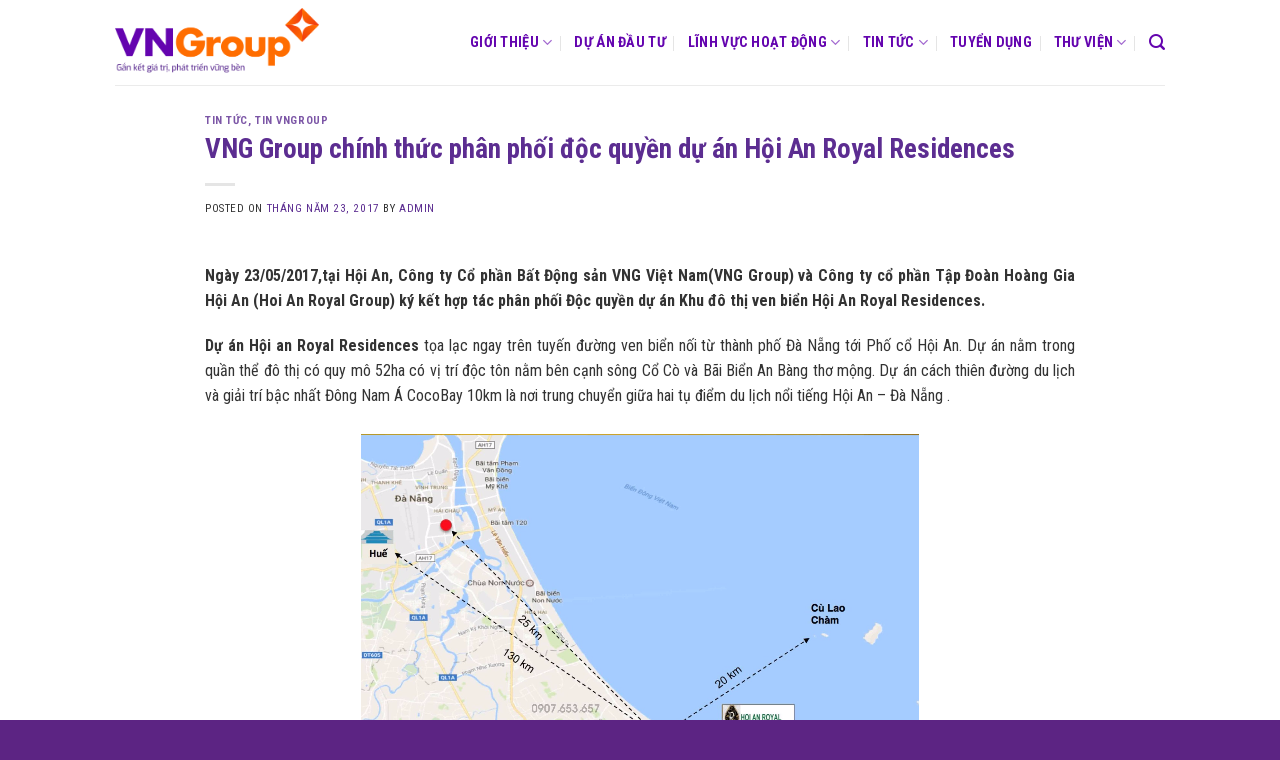

--- FILE ---
content_type: text/html; charset=UTF-8
request_url: https://vngroup.net.vn/vng-group-chinh-thuc-phan-phoi-doc-quyen-du-an-hoi-an-royal-residences/
body_size: 14090
content:
<!DOCTYPE html>
<!--[if IE 9 ]> <html lang="vi"
 xmlns:og="http://opengraphprotocol.org/schema/"
 xmlns:fb="http://www.facebook.com/2008/fbml" class="ie9 loading-site no-js"> <![endif]-->
<!--[if IE 8 ]> <html lang="vi"
 xmlns:og="http://opengraphprotocol.org/schema/"
 xmlns:fb="http://www.facebook.com/2008/fbml" class="ie8 loading-site no-js"> <![endif]-->
<!--[if (gte IE 9)|!(IE)]><!--><html lang="vi"
 xmlns:og="http://opengraphprotocol.org/schema/"
 xmlns:fb="http://www.facebook.com/2008/fbml" class="loading-site no-js"> <!--<![endif]-->
<head>
	<meta charset="UTF-8" />
	<meta name="viewport" content="width=device-width, initial-scale=1.0, maximum-scale=1.0, user-scalable=no" />
<!-- Google tag (gtag.js) -->
<script async src="https://www.googletagmanager.com/gtag/js?id=UA-256783676-1"></script>
<script>
  window.dataLayer = window.dataLayer || [];
  function gtag(){dataLayer.push(arguments);}
  gtag('js', new Date());

  gtag('config', 'UA-256783676-1');
</script>

	<link rel="profile" href="https://gmpg.org/xfn/11" />
	<link rel="pingback" href="https://vngroup.net.vn/xmlrpc.php" />

	<script>(function(html){html.className = html.className.replace(/\bno-js\b/,'js')})(document.documentElement);</script>
<title>VNG Group chính thức phân phối độc quyền dự án Hội An Royal Residences &#8211; VNGROUP</title>
<meta name='robots' content='max-image-preview:large' />
<link rel='dns-prefetch' href='//s.w.org' />
<link rel="alternate" type="application/rss+xml" title="Dòng thông tin VNGROUP &raquo;" href="https://vngroup.net.vn/feed/" />
<link rel="alternate" type="application/rss+xml" title="Dòng phản hồi VNGROUP &raquo;" href="https://vngroup.net.vn/comments/feed/" />
<link rel="alternate" type="application/rss+xml" title="VNGROUP &raquo; VNG Group chính thức phân phối độc quyền dự án Hội An Royal Residences Dòng phản hồi" href="https://vngroup.net.vn/vng-group-chinh-thuc-phan-phoi-doc-quyen-du-an-hoi-an-royal-residences/feed/" />
 <meta property="og:title" content="VNG Group chính thức phân phối độc quyền dự án Hội An Royal Residences"/>
 <meta property="og:description" content="Gắn kết giá trị - Phát triển vững bền"/>
 <meta property="og:type" content="article"/>
 <meta property="og:url" content="https://vngroup.net.vn/vng-group-chinh-thuc-phan-phoi-doc-quyen-du-an-hoi-an-royal-residences/"/>
 <meta property="og:site_name" content="VNGROUP"/>
 <meta property="og:image" content="https://vngroup.net.vn/wp-content/uploads/2017/05/16-1.jpg"/>
<script type="text/javascript">
window._wpemojiSettings = {"baseUrl":"https:\/\/s.w.org\/images\/core\/emoji\/14.0.0\/72x72\/","ext":".png","svgUrl":"https:\/\/s.w.org\/images\/core\/emoji\/14.0.0\/svg\/","svgExt":".svg","source":{"concatemoji":"https:\/\/vngroup.net.vn\/wp-includes\/js\/wp-emoji-release.min.js?ver=6.0.11"}};
/*! This file is auto-generated */
!function(e,a,t){var n,r,o,i=a.createElement("canvas"),p=i.getContext&&i.getContext("2d");function s(e,t){var a=String.fromCharCode,e=(p.clearRect(0,0,i.width,i.height),p.fillText(a.apply(this,e),0,0),i.toDataURL());return p.clearRect(0,0,i.width,i.height),p.fillText(a.apply(this,t),0,0),e===i.toDataURL()}function c(e){var t=a.createElement("script");t.src=e,t.defer=t.type="text/javascript",a.getElementsByTagName("head")[0].appendChild(t)}for(o=Array("flag","emoji"),t.supports={everything:!0,everythingExceptFlag:!0},r=0;r<o.length;r++)t.supports[o[r]]=function(e){if(!p||!p.fillText)return!1;switch(p.textBaseline="top",p.font="600 32px Arial",e){case"flag":return s([127987,65039,8205,9895,65039],[127987,65039,8203,9895,65039])?!1:!s([55356,56826,55356,56819],[55356,56826,8203,55356,56819])&&!s([55356,57332,56128,56423,56128,56418,56128,56421,56128,56430,56128,56423,56128,56447],[55356,57332,8203,56128,56423,8203,56128,56418,8203,56128,56421,8203,56128,56430,8203,56128,56423,8203,56128,56447]);case"emoji":return!s([129777,127995,8205,129778,127999],[129777,127995,8203,129778,127999])}return!1}(o[r]),t.supports.everything=t.supports.everything&&t.supports[o[r]],"flag"!==o[r]&&(t.supports.everythingExceptFlag=t.supports.everythingExceptFlag&&t.supports[o[r]]);t.supports.everythingExceptFlag=t.supports.everythingExceptFlag&&!t.supports.flag,t.DOMReady=!1,t.readyCallback=function(){t.DOMReady=!0},t.supports.everything||(n=function(){t.readyCallback()},a.addEventListener?(a.addEventListener("DOMContentLoaded",n,!1),e.addEventListener("load",n,!1)):(e.attachEvent("onload",n),a.attachEvent("onreadystatechange",function(){"complete"===a.readyState&&t.readyCallback()})),(e=t.source||{}).concatemoji?c(e.concatemoji):e.wpemoji&&e.twemoji&&(c(e.twemoji),c(e.wpemoji)))}(window,document,window._wpemojiSettings);
</script>
<style type="text/css">
img.wp-smiley,
img.emoji {
	display: inline !important;
	border: none !important;
	box-shadow: none !important;
	height: 1em !important;
	width: 1em !important;
	margin: 0 0.07em !important;
	vertical-align: -0.1em !important;
	background: none !important;
	padding: 0 !important;
}
</style>
	<link rel='stylesheet' id='wp-block-library-css'  href='https://vngroup.net.vn/wp-includes/css/dist/block-library/style.min.css?ver=6.0.11' type='text/css' media='all' />
<style id='global-styles-inline-css' type='text/css'>
body{--wp--preset--color--black: #000000;--wp--preset--color--cyan-bluish-gray: #abb8c3;--wp--preset--color--white: #ffffff;--wp--preset--color--pale-pink: #f78da7;--wp--preset--color--vivid-red: #cf2e2e;--wp--preset--color--luminous-vivid-orange: #ff6900;--wp--preset--color--luminous-vivid-amber: #fcb900;--wp--preset--color--light-green-cyan: #7bdcb5;--wp--preset--color--vivid-green-cyan: #00d084;--wp--preset--color--pale-cyan-blue: #8ed1fc;--wp--preset--color--vivid-cyan-blue: #0693e3;--wp--preset--color--vivid-purple: #9b51e0;--wp--preset--gradient--vivid-cyan-blue-to-vivid-purple: linear-gradient(135deg,rgba(6,147,227,1) 0%,rgb(155,81,224) 100%);--wp--preset--gradient--light-green-cyan-to-vivid-green-cyan: linear-gradient(135deg,rgb(122,220,180) 0%,rgb(0,208,130) 100%);--wp--preset--gradient--luminous-vivid-amber-to-luminous-vivid-orange: linear-gradient(135deg,rgba(252,185,0,1) 0%,rgba(255,105,0,1) 100%);--wp--preset--gradient--luminous-vivid-orange-to-vivid-red: linear-gradient(135deg,rgba(255,105,0,1) 0%,rgb(207,46,46) 100%);--wp--preset--gradient--very-light-gray-to-cyan-bluish-gray: linear-gradient(135deg,rgb(238,238,238) 0%,rgb(169,184,195) 100%);--wp--preset--gradient--cool-to-warm-spectrum: linear-gradient(135deg,rgb(74,234,220) 0%,rgb(151,120,209) 20%,rgb(207,42,186) 40%,rgb(238,44,130) 60%,rgb(251,105,98) 80%,rgb(254,248,76) 100%);--wp--preset--gradient--blush-light-purple: linear-gradient(135deg,rgb(255,206,236) 0%,rgb(152,150,240) 100%);--wp--preset--gradient--blush-bordeaux: linear-gradient(135deg,rgb(254,205,165) 0%,rgb(254,45,45) 50%,rgb(107,0,62) 100%);--wp--preset--gradient--luminous-dusk: linear-gradient(135deg,rgb(255,203,112) 0%,rgb(199,81,192) 50%,rgb(65,88,208) 100%);--wp--preset--gradient--pale-ocean: linear-gradient(135deg,rgb(255,245,203) 0%,rgb(182,227,212) 50%,rgb(51,167,181) 100%);--wp--preset--gradient--electric-grass: linear-gradient(135deg,rgb(202,248,128) 0%,rgb(113,206,126) 100%);--wp--preset--gradient--midnight: linear-gradient(135deg,rgb(2,3,129) 0%,rgb(40,116,252) 100%);--wp--preset--duotone--dark-grayscale: url('#wp-duotone-dark-grayscale');--wp--preset--duotone--grayscale: url('#wp-duotone-grayscale');--wp--preset--duotone--purple-yellow: url('#wp-duotone-purple-yellow');--wp--preset--duotone--blue-red: url('#wp-duotone-blue-red');--wp--preset--duotone--midnight: url('#wp-duotone-midnight');--wp--preset--duotone--magenta-yellow: url('#wp-duotone-magenta-yellow');--wp--preset--duotone--purple-green: url('#wp-duotone-purple-green');--wp--preset--duotone--blue-orange: url('#wp-duotone-blue-orange');--wp--preset--font-size--small: 13px;--wp--preset--font-size--medium: 20px;--wp--preset--font-size--large: 36px;--wp--preset--font-size--x-large: 42px;}.has-black-color{color: var(--wp--preset--color--black) !important;}.has-cyan-bluish-gray-color{color: var(--wp--preset--color--cyan-bluish-gray) !important;}.has-white-color{color: var(--wp--preset--color--white) !important;}.has-pale-pink-color{color: var(--wp--preset--color--pale-pink) !important;}.has-vivid-red-color{color: var(--wp--preset--color--vivid-red) !important;}.has-luminous-vivid-orange-color{color: var(--wp--preset--color--luminous-vivid-orange) !important;}.has-luminous-vivid-amber-color{color: var(--wp--preset--color--luminous-vivid-amber) !important;}.has-light-green-cyan-color{color: var(--wp--preset--color--light-green-cyan) !important;}.has-vivid-green-cyan-color{color: var(--wp--preset--color--vivid-green-cyan) !important;}.has-pale-cyan-blue-color{color: var(--wp--preset--color--pale-cyan-blue) !important;}.has-vivid-cyan-blue-color{color: var(--wp--preset--color--vivid-cyan-blue) !important;}.has-vivid-purple-color{color: var(--wp--preset--color--vivid-purple) !important;}.has-black-background-color{background-color: var(--wp--preset--color--black) !important;}.has-cyan-bluish-gray-background-color{background-color: var(--wp--preset--color--cyan-bluish-gray) !important;}.has-white-background-color{background-color: var(--wp--preset--color--white) !important;}.has-pale-pink-background-color{background-color: var(--wp--preset--color--pale-pink) !important;}.has-vivid-red-background-color{background-color: var(--wp--preset--color--vivid-red) !important;}.has-luminous-vivid-orange-background-color{background-color: var(--wp--preset--color--luminous-vivid-orange) !important;}.has-luminous-vivid-amber-background-color{background-color: var(--wp--preset--color--luminous-vivid-amber) !important;}.has-light-green-cyan-background-color{background-color: var(--wp--preset--color--light-green-cyan) !important;}.has-vivid-green-cyan-background-color{background-color: var(--wp--preset--color--vivid-green-cyan) !important;}.has-pale-cyan-blue-background-color{background-color: var(--wp--preset--color--pale-cyan-blue) !important;}.has-vivid-cyan-blue-background-color{background-color: var(--wp--preset--color--vivid-cyan-blue) !important;}.has-vivid-purple-background-color{background-color: var(--wp--preset--color--vivid-purple) !important;}.has-black-border-color{border-color: var(--wp--preset--color--black) !important;}.has-cyan-bluish-gray-border-color{border-color: var(--wp--preset--color--cyan-bluish-gray) !important;}.has-white-border-color{border-color: var(--wp--preset--color--white) !important;}.has-pale-pink-border-color{border-color: var(--wp--preset--color--pale-pink) !important;}.has-vivid-red-border-color{border-color: var(--wp--preset--color--vivid-red) !important;}.has-luminous-vivid-orange-border-color{border-color: var(--wp--preset--color--luminous-vivid-orange) !important;}.has-luminous-vivid-amber-border-color{border-color: var(--wp--preset--color--luminous-vivid-amber) !important;}.has-light-green-cyan-border-color{border-color: var(--wp--preset--color--light-green-cyan) !important;}.has-vivid-green-cyan-border-color{border-color: var(--wp--preset--color--vivid-green-cyan) !important;}.has-pale-cyan-blue-border-color{border-color: var(--wp--preset--color--pale-cyan-blue) !important;}.has-vivid-cyan-blue-border-color{border-color: var(--wp--preset--color--vivid-cyan-blue) !important;}.has-vivid-purple-border-color{border-color: var(--wp--preset--color--vivid-purple) !important;}.has-vivid-cyan-blue-to-vivid-purple-gradient-background{background: var(--wp--preset--gradient--vivid-cyan-blue-to-vivid-purple) !important;}.has-light-green-cyan-to-vivid-green-cyan-gradient-background{background: var(--wp--preset--gradient--light-green-cyan-to-vivid-green-cyan) !important;}.has-luminous-vivid-amber-to-luminous-vivid-orange-gradient-background{background: var(--wp--preset--gradient--luminous-vivid-amber-to-luminous-vivid-orange) !important;}.has-luminous-vivid-orange-to-vivid-red-gradient-background{background: var(--wp--preset--gradient--luminous-vivid-orange-to-vivid-red) !important;}.has-very-light-gray-to-cyan-bluish-gray-gradient-background{background: var(--wp--preset--gradient--very-light-gray-to-cyan-bluish-gray) !important;}.has-cool-to-warm-spectrum-gradient-background{background: var(--wp--preset--gradient--cool-to-warm-spectrum) !important;}.has-blush-light-purple-gradient-background{background: var(--wp--preset--gradient--blush-light-purple) !important;}.has-blush-bordeaux-gradient-background{background: var(--wp--preset--gradient--blush-bordeaux) !important;}.has-luminous-dusk-gradient-background{background: var(--wp--preset--gradient--luminous-dusk) !important;}.has-pale-ocean-gradient-background{background: var(--wp--preset--gradient--pale-ocean) !important;}.has-electric-grass-gradient-background{background: var(--wp--preset--gradient--electric-grass) !important;}.has-midnight-gradient-background{background: var(--wp--preset--gradient--midnight) !important;}.has-small-font-size{font-size: var(--wp--preset--font-size--small) !important;}.has-medium-font-size{font-size: var(--wp--preset--font-size--medium) !important;}.has-large-font-size{font-size: var(--wp--preset--font-size--large) !important;}.has-x-large-font-size{font-size: var(--wp--preset--font-size--x-large) !important;}
</style>
<link rel='stylesheet' id='flatsome-icons-css'  href='https://vngroup.net.vn/wp-content/themes/flatsome/assets/css/fl-icons.css?ver=3.3' type='text/css' media='all' />
<link rel='stylesheet' id='dflip-icons-style-css'  href='https://vngroup.net.vn/wp-content/plugins/3d-flipbook-dflip-lite/assets/css/themify-icons.min.css?ver=1.7.4.1' type='text/css' media='all' />
<link rel='stylesheet' id='dflip-style-css'  href='https://vngroup.net.vn/wp-content/plugins/3d-flipbook-dflip-lite/assets/css/dflip.min.css?ver=1.7.4.1' type='text/css' media='all' />
<link rel='stylesheet' id='flatsome-main-css'  href='https://vngroup.net.vn/wp-content/themes/flatsome/assets/css/flatsome.css?ver=3.6.0' type='text/css' media='all' />
<link rel='stylesheet' id='flatsome-style-css'  href='https://vngroup.net.vn/wp-content/themes/flatsome/style.css?ver=3.6.0' type='text/css' media='all' />
<script type='text/javascript' src='https://vngroup.net.vn/wp-includes/js/jquery/jquery.min.js?ver=3.6.0' id='jquery-core-js'></script>
<script type='text/javascript' src='https://vngroup.net.vn/wp-includes/js/jquery/jquery-migrate.min.js?ver=3.3.2' id='jquery-migrate-js'></script>
<link rel="https://api.w.org/" href="https://vngroup.net.vn/wp-json/" /><link rel="alternate" type="application/json" href="https://vngroup.net.vn/wp-json/wp/v2/posts/3221" /><link rel="EditURI" type="application/rsd+xml" title="RSD" href="https://vngroup.net.vn/xmlrpc.php?rsd" />
<link rel="wlwmanifest" type="application/wlwmanifest+xml" href="https://vngroup.net.vn/wp-includes/wlwmanifest.xml" /> 
<meta name="generator" content="WordPress 6.0.11" />
<link rel="canonical" href="https://vngroup.net.vn/vng-group-chinh-thuc-phan-phoi-doc-quyen-du-an-hoi-an-royal-residences/" />
<link rel='shortlink' href='https://vngroup.net.vn/?p=3221' />
<link rel="alternate" type="application/json+oembed" href="https://vngroup.net.vn/wp-json/oembed/1.0/embed?url=https%3A%2F%2Fvngroup.net.vn%2Fvng-group-chinh-thuc-phan-phoi-doc-quyen-du-an-hoi-an-royal-residences%2F" />
<link rel="alternate" type="text/xml+oembed" href="https://vngroup.net.vn/wp-json/oembed/1.0/embed?url=https%3A%2F%2Fvngroup.net.vn%2Fvng-group-chinh-thuc-phan-phoi-doc-quyen-du-an-hoi-an-royal-residences%2F&#038;format=xml" />
<style>.bg{opacity: 0; transition: opacity 1s; -webkit-transition: opacity 1s;} .bg-loaded{opacity: 1;}</style><!--[if IE]><link rel="stylesheet" type="text/css" href="https://vngroup.net.vn/wp-content/themes/flatsome/assets/css/ie-fallback.css"><script src="//cdnjs.cloudflare.com/ajax/libs/html5shiv/3.6.1/html5shiv.js"></script><script>var head = document.getElementsByTagName('head')[0],style = document.createElement('style');style.type = 'text/css';style.styleSheet.cssText = ':before,:after{content:none !important';head.appendChild(style);setTimeout(function(){head.removeChild(style);}, 0);</script><script src="https://vngroup.net.vn/wp-content/themes/flatsome/assets/libs/ie-flexibility.js"></script><![endif]-->    <script type="text/javascript">
    WebFontConfig = {
      google: { families: [ "Roboto+Condensed:regular,regular","Roboto+Condensed:regular,regular","Roboto+Condensed:regular,700","Roboto+Condensed:regular,regular", ] }
    };
    (function() {
      var wf = document.createElement('script');
      wf.src = 'https://ajax.googleapis.com/ajax/libs/webfont/1/webfont.js';
      wf.type = 'text/javascript';
      wf.async = 'true';
      var s = document.getElementsByTagName('script')[0];
      s.parentNode.insertBefore(wf, s);
    })(); </script>
  <script data-cfasync="false"> var dFlipLocation = "https://vngroup.net.vn/wp-content/plugins/3d-flipbook-dflip-lite/assets/"; var dFlipWPGlobal = {"text":{"toggleSound":"Turn on\/off Sound","toggleThumbnails":"Toggle Thumbnails","toggleOutline":"Toggle Outline\/Bookmark","previousPage":"Previous Page","nextPage":"Next Page","toggleFullscreen":"Toggle Fullscreen","zoomIn":"Zoom In","zoomOut":"Zoom Out","toggleHelp":"Toggle Help","singlePageMode":"Single Page Mode","doublePageMode":"Double Page Mode","downloadPDFFile":"Download PDF File","gotoFirstPage":"Goto First Page","gotoLastPage":"Goto Last Page","share":"Share","mailSubject":"I wanted you to see this FlipBook","mailBody":"Check out this site {{url}}","loading":"DearFlip: Loading "},"moreControls":"download,pageMode,startPage,endPage,sound","hideControls":"","scrollWheel":"true","backgroundColor":"#777","backgroundImage":"","height":"auto","paddingLeft":"20","paddingRight":"20","controlsPosition":"bottom","duration":800,"soundEnable":"true","enableDownload":"true","enableAnnotation":"false","enableAnalytics":"false","webgl":"true","hard":"none","maxTextureSize":"1600","rangeChunkSize":"524288","zoomRatio":1.5,"stiffness":3,"pageMode":"0","singlePageMode":"0","pageSize":"0","autoPlay":"false","autoPlayDuration":5000,"autoPlayStart":"false","linkTarget":"2","sharePrefix":"dearflip-"};</script><link rel="icon" href="https://vngroup.net.vn/wp-content/uploads/2022/08/cropped-2022-VNGroup-Logo-symbol-32x32.png" sizes="32x32" />
<link rel="icon" href="https://vngroup.net.vn/wp-content/uploads/2022/08/cropped-2022-VNGroup-Logo-symbol-192x192.png" sizes="192x192" />
<link rel="apple-touch-icon" href="https://vngroup.net.vn/wp-content/uploads/2022/08/cropped-2022-VNGroup-Logo-symbol-180x180.png" />
<meta name="msapplication-TileImage" content="https://vngroup.net.vn/wp-content/uploads/2022/08/cropped-2022-VNGroup-Logo-symbol-270x270.png" />
<style id="custom-css" type="text/css">:root {--primary-color: #5c2d91;}/* Site Width */.header-main{height: 85px}#logo img{max-height: 85px}#logo{width:222px;}#logo img{padding:8px 0;}.header-top{min-height: 30px}.transparent .header-main{height: 110px}.transparent #logo img{max-height: 110px}.has-transparent + .page-title:first-of-type,.has-transparent + #main > .page-title,.has-transparent + #main > div > .page-title,.has-transparent + #main .page-header-wrapper:first-of-type .page-title{padding-top: 110px;}.transparent .header-wrapper{background-color: rgba(255,255,255,0.9)!important;}.transparent .top-divider{display: none;}.header.show-on-scroll,.stuck .header-main{height:86px!important}.stuck #logo img{max-height: 86px!important}.header-bg-color, .header-wrapper {background-color: #ffffff}.header-bottom {background-color: #f1f1f1}.header-main .nav > li > a{line-height: 25px }.stuck .header-main .nav > li > a{line-height: 50px }@media (max-width: 549px) {.header-main{height: 70px}#logo img{max-height: 70px}}/* Color */.accordion-title.active, .has-icon-bg .icon .icon-inner,.logo a, .primary.is-underline, .primary.is-link, .badge-outline .badge-inner, .nav-outline > li.active> a,.nav-outline >li.active > a, .cart-icon strong,[data-color='primary'], .is-outline.primary{color: #5c2d91;}/* Color !important */[data-text-color="primary"]{color: #5c2d91!important;}/* Background */.scroll-to-bullets a,.featured-title, .label-new.menu-item > a:after, .nav-pagination > li > .current,.nav-pagination > li > span:hover,.nav-pagination > li > a:hover,.has-hover:hover .badge-outline .badge-inner,button[type="submit"], .button.wc-forward:not(.checkout):not(.checkout-button), .button.submit-button, .button.primary:not(.is-outline),.featured-table .title,.is-outline:hover, .has-icon:hover .icon-label,.nav-dropdown-bold .nav-column li > a:hover, .nav-dropdown.nav-dropdown-bold > li > a:hover, .nav-dropdown-bold.dark .nav-column li > a:hover, .nav-dropdown.nav-dropdown-bold.dark > li > a:hover, .is-outline:hover, .tagcloud a:hover,.grid-tools a, input[type='submit']:not(.is-form), .box-badge:hover .box-text, input.button.alt,.nav-box > li > a:hover,.nav-box > li.active > a,.nav-pills > li.active > a ,.current-dropdown .cart-icon strong, .cart-icon:hover strong, .nav-line-bottom > li > a:before, .nav-line-grow > li > a:before, .nav-line > li > a:before,.banner, .header-top, .slider-nav-circle .flickity-prev-next-button:hover svg, .slider-nav-circle .flickity-prev-next-button:hover .arrow, .primary.is-outline:hover, .button.primary:not(.is-outline), input[type='submit'].primary, input[type='submit'].primary, input[type='reset'].button, input[type='button'].primary, .badge-inner{background-color: #5c2d91;}/* Border */.nav-vertical.nav-tabs > li.active > a,.scroll-to-bullets a.active,.nav-pagination > li > .current,.nav-pagination > li > span:hover,.nav-pagination > li > a:hover,.has-hover:hover .badge-outline .badge-inner,.accordion-title.active,.featured-table,.is-outline:hover, .tagcloud a:hover,blockquote, .has-border, .cart-icon strong:after,.cart-icon strong,.blockUI:before, .processing:before,.loading-spin, .slider-nav-circle .flickity-prev-next-button:hover svg, .slider-nav-circle .flickity-prev-next-button:hover .arrow, .primary.is-outline:hover{border-color: #5c2d91}.nav-tabs > li.active > a{border-top-color: #5c2d91}.widget_shopping_cart_content .blockUI.blockOverlay:before { border-left-color: #5c2d91 }.woocommerce-checkout-review-order .blockUI.blockOverlay:before { border-left-color: #5c2d91 }/* Fill */.slider .flickity-prev-next-button:hover svg,.slider .flickity-prev-next-button:hover .arrow{fill: #5c2d91;}.alert.is-underline:hover,.alert.is-outline:hover,.alert{background-color: #f68b1f}.alert.is-link, .alert.is-outline, .color-alert{color: #f68b1f;}body{font-size: 100%;}@media screen and (max-width: 549px){body{font-size: 100%;}}body{font-family:"Roboto Condensed", sans-serif}body{font-weight: 0}body{color: #333333}.nav > li > a {font-family:"Roboto Condensed", sans-serif;}.nav > li > a {font-weight: 700;}h1,h2,h3,h4,h5,h6,.heading-font, .off-canvas-center .nav-sidebar.nav-vertical > li > a{font-family: "Roboto Condensed", sans-serif;}h1,h2,h3,h4,h5,h6,.heading-font,.banner h1,.banner h2{font-weight: 0;}h1,h2,h3,h4,h5,h6,.heading-font{color: #5c2d91;}.alt-font{font-family: "Roboto Condensed", sans-serif;}.alt-font{font-weight: 0!important;}.header:not(.transparent) .header-nav.nav > li > a {color: #6404af;}.header:not(.transparent) .header-nav.nav > li > a:hover,.header:not(.transparent) .header-nav.nav > li.active > a,.header:not(.transparent) .header-nav.nav > li.current > a,.header:not(.transparent) .header-nav.nav > li > a.active,.header:not(.transparent) .header-nav.nav > li > a.current{color: #f16a03;}.header-nav.nav-line-bottom > li > a:before,.header-nav.nav-line-grow > li > a:before,.header-nav.nav-line > li > a:before,.header-nav.nav-box > li > a:hover,.header-nav.nav-box > li.active > a,.header-nav.nav-pills > li > a:hover,.header-nav.nav-pills > li.active > a{color:#FFF!important;background-color: #f16a03;}a{color: #5c2d91;}a:hover{color: #f68b1f;}.tagcloud a:hover{border-color: #f68b1f;background-color: #f68b1f;}.footer-1{background-color: #083b82}.absolute-footer, html{background-color: #5c2483}.label-new.menu-item > a:after{content:"New";}.label-hot.menu-item > a:after{content:"Hot";}.label-sale.menu-item > a:after{content:"Sale";}.label-popular.menu-item > a:after{content:"Popular";}</style></head>

<body data-rsssl=1 class="post-template-default single single-post postid-3221 single-format-standard lightbox nav-dropdown-has-arrow">

<a class="skip-link screen-reader-text" href="#main">Skip to content</a>

<div id="wrapper">


<header id="header" class="header has-sticky sticky-jump">
   <div class="header-wrapper">
	<div id="masthead" class="header-main ">
      <div class="header-inner flex-row container logo-left medium-logo-center" role="navigation">

          <!-- Logo -->
          <div id="logo" class="flex-col logo">
            <!-- Header logo -->
<a href="https://vngroup.net.vn/" title="VNGROUP - Gắn kết giá trị &#8211; Phát triển vững bền" rel="home">
    <img width="222" height="85" src="https://vngroup.net.vn/wp-content/uploads/2022/08/2022-VNGroup-LogoXslogan.png" class="header_logo header-logo" alt="VNGROUP"/><img  width="222" height="85" src="https://vngroup.net.vn/wp-content/uploads/2022/08/2022-VNGroup-Logo.png" class="header-logo-dark" alt="VNGROUP"/></a>
          </div>

          <!-- Mobile Left Elements -->
          <div class="flex-col show-for-medium flex-left">
            <ul class="mobile-nav nav nav-left ">
              <li class="nav-icon has-icon">
  <div class="header-button">		<a href="#" data-open="#main-menu" data-pos="left" data-bg="main-menu-overlay" data-color="" class="icon primary button round is-small" aria-controls="main-menu" aria-expanded="false">
		
		  <i class="icon-menu" ></i>
		  		</a>
	 </div> </li>            </ul>
          </div>

          <!-- Left Elements -->
          <div class="flex-col hide-for-medium flex-left
            flex-grow">
            <ul class="header-nav header-nav-main nav nav-left  nav-divided nav-size-medium nav-spacing-large nav-uppercase" >
                          </ul>
          </div>

          <!-- Right Elements -->
          <div class="flex-col hide-for-medium flex-right">
            <ul class="header-nav header-nav-main nav nav-right  nav-divided nav-size-medium nav-spacing-large nav-uppercase">
              <li id="menu-item-8497" class="menu-item menu-item-type-post_type menu-item-object-page menu-item-has-children  menu-item-8497 has-dropdown"><a href="https://vngroup.net.vn/gioi-thieu-chung/" class="nav-top-link">Giới thiệu<i class="icon-angle-down" ></i></a>
<ul class='nav-dropdown nav-dropdown-default'>
	<li id="menu-item-8379" class="menu-item menu-item-type-post_type menu-item-object-page  menu-item-8379"><a href="https://vngroup.net.vn/gioi-thieu-chung/">Giới thiệu chung</a></li>
	<li id="menu-item-8434" class="menu-item menu-item-type-post_type menu-item-object-page  menu-item-8434"><a href="https://vngroup.net.vn/tam-nhin-su-menh/">Tầm nhìn – Sứ mệnh</a></li>
	<li id="menu-item-8498" class="menu-item menu-item-type-post_type menu-item-object-page  menu-item-8498"><a href="https://vngroup.net.vn/linh-vuc-hoat-dong/">Hệ sinh thái VNGroup</a></li>
	<li id="menu-item-8499" class="menu-item menu-item-type-custom menu-item-object-custom  menu-item-8499"><a href="#">Sơ đồ tổ chức</a></li>
	<li id="menu-item-8447" class="menu-item menu-item-type-post_type menu-item-object-page  menu-item-8447"><a href="https://vngroup.net.vn/trach-nhiem-xa-hoi/">Trách nhiệm xã hội</a></li>
</ul>
</li>
<li id="menu-item-9404" class="menu-item menu-item-type-post_type menu-item-object-page  menu-item-9404"><a href="https://vngroup.net.vn/du-an-dau-tu/" class="nav-top-link">Dự án đầu tư</a></li>
<li id="menu-item-8450" class="menu-item menu-item-type-post_type menu-item-object-page menu-item-has-children  menu-item-8450 has-dropdown"><a href="https://vngroup.net.vn/linh-vuc-hoat-dong/" class="nav-top-link">Lĩnh vực hoạt động<i class="icon-angle-down" ></i></a>
<ul class='nav-dropdown nav-dropdown-default'>
	<li id="menu-item-5233" class="menu-item menu-item-type-post_type menu-item-object-page  menu-item-5233"><a href="https://vngroup.net.vn/du-an-dau-tu/">Đầu tư bất động sản</a></li>
	<li id="menu-item-8488" class="menu-item menu-item-type-custom menu-item-object-custom  menu-item-8488"><a target="_blank" href="http://thamdinhgiavng.com">Thẩm định giá</a></li>
	<li id="menu-item-11692" class="menu-item menu-item-type-custom menu-item-object-custom  menu-item-11692"><a href="https://kitecoffee.vn/">F&#038;B</a></li>
	<li id="menu-item-8489" class="menu-item menu-item-type-custom menu-item-object-custom  menu-item-8489"><a target="_blank" href="http://vnbranding.net.vn">Truyền thông &#8211; Marketing</a></li>
	<li id="menu-item-8490" class="menu-item menu-item-type-custom menu-item-object-custom  menu-item-8490"><a target="_blank" href="http://vnglaw.vn">Văn phòng luật</a></li>
	<li id="menu-item-8491" class="menu-item menu-item-type-custom menu-item-object-custom  menu-item-8491"><a target="_blank" href="http://tiktak.com.vn">Coworking Space</a></li>
</ul>
</li>
<li id="menu-item-4637" class="menu-item menu-item-type-post_type menu-item-object-page menu-item-has-children  menu-item-4637 has-dropdown"><a href="https://vngroup.net.vn/tin-tuc-vngroup/" class="nav-top-link">Tin tức<i class="icon-angle-down" ></i></a>
<ul class='nav-dropdown nav-dropdown-default'>
	<li id="menu-item-4779" class="menu-item menu-item-type-taxonomy menu-item-object-category current-post-ancestor current-menu-parent current-post-parent  menu-item-4779"><a href="https://vngroup.net.vn/tin-vngroup/">Tin tức tập đoàn</a></li>
	<li id="menu-item-4778" class="menu-item menu-item-type-taxonomy menu-item-object-category  menu-item-4778"><a href="https://vngroup.net.vn/tin-du-an/">Tin Dự Án</a></li>
	<li id="menu-item-4781" class="menu-item menu-item-type-taxonomy menu-item-object-category  menu-item-4781"><a href="https://vngroup.net.vn/vng-blog/">VNG&#8217;S Blog</a></li>
	<li id="menu-item-5764" class="menu-item menu-item-type-taxonomy menu-item-object-category  menu-item-5764"><a href="https://vngroup.net.vn/goc-bao-chi/">Báo chí</a></li>
	<li id="menu-item-11981" class="menu-item menu-item-type-taxonomy menu-item-object-category  menu-item-11981"><a href="https://vngroup.net.vn/tin-vngroup/humans-of-vngroup/">Humans of VNGroup</a></li>
</ul>
</li>
<li id="menu-item-4571" class="menu-item menu-item-type-taxonomy menu-item-object-category  menu-item-4571"><a href="https://vngroup.net.vn/tuyen-dung/" class="nav-top-link">Tuyển dụng</a></li>
<li id="menu-item-5789" class="menu-item menu-item-type-custom menu-item-object-custom menu-item-has-children  menu-item-5789 has-dropdown"><a href="#" class="nav-top-link">Thư viện<i class="icon-angle-down" ></i></a>
<ul class='nav-dropdown nav-dropdown-default'>
	<li id="menu-item-6502" class="menu-item menu-item-type-post_type menu-item-object-page  menu-item-6502"><a href="https://vngroup.net.vn/thu-vien-hinh-anh/">Album ảnh</a></li>
	<li id="menu-item-6372" class="menu-item menu-item-type-post_type menu-item-object-page  menu-item-6372"><a href="https://vngroup.net.vn/video-vngroup/">Videos</a></li>
</ul>
</li>
<li class="header-search header-search-lightbox has-icon">
			<a href="#search-lightbox" data-open="#search-lightbox" data-focus="input.search-field"
		class="is-small">
		<i class="icon-search" style="font-size:16px;"></i></a>
			
	<div id="search-lightbox" class="mfp-hide dark text-center">
		<div class="searchform-wrapper ux-search-box relative form-flat is-large"><form method="get" class="searchform" action="https://vngroup.net.vn/" role="search">
		<div class="flex-row relative">
			<div class="flex-col flex-grow">
	   	   <input type="search" class="search-field mb-0" name="s" value="" id="s" placeholder="Tìm kiếm&hellip;" />
			</div><!-- .flex-col -->
			<div class="flex-col">
				<button type="submit" class="ux-search-submit submit-button secondary button icon mb-0">
					<i class="icon-search" ></i>				</button>
			</div><!-- .flex-col -->
		</div><!-- .flex-row -->
    <div class="live-search-results text-left z-top"></div>
</form>
</div>	</div>
</li>
            </ul>
          </div>

          <!-- Mobile Right Elements -->
          <div class="flex-col show-for-medium flex-right">
            <ul class="mobile-nav nav nav-right ">
                          </ul>
          </div>

      </div><!-- .header-inner -->
     
            <!-- Header divider -->
      <div class="container"><div class="top-divider full-width"></div></div>
      </div><!-- .header-main -->
<div class="header-bg-container fill"><div class="header-bg-image fill"></div><div class="header-bg-color fill"></div></div><!-- .header-bg-container -->   </div><!-- header-wrapper-->
</header>


<main id="main" class="">

<div id="content" class="blog-wrapper blog-single page-wrapper">
	
<div class="row align-center">
	<div class="large-10 col">
	
	


<article id="post-3221" class="post-3221 post type-post status-publish format-standard has-post-thumbnail hentry category-tin-tuc category-tin-vngroup">
	<div class="article-inner ">
		<header class="entry-header">
	<div class="entry-header-text entry-header-text-top text-left">
		<h6 class="entry-category is-xsmall">
	<a href="https://vngroup.net.vn/tin-tuc/" rel="category tag">Tin tức</a>, <a href="https://vngroup.net.vn/tin-vngroup/" rel="category tag">Tin VNGroup</a></h6>

<h1 class="entry-title">VNG Group chính thức phân phối độc quyền dự án Hội An Royal Residences</h1>
<div class="entry-divider is-divider small"></div>

	<div class="entry-meta uppercase is-xsmall">
		<span class="posted-on">Posted on <a href="https://vngroup.net.vn/vng-group-chinh-thuc-phan-phoi-doc-quyen-du-an-hoi-an-royal-residences/" rel="bookmark"><time class="entry-date published updated" datetime="2017-05-23T18:11:17+07:00">Tháng Năm 23, 2017</time></a></span><span class="byline"> by <span class="meta-author vcard"><a class="url fn n" href="https://vngroup.net.vn/author/admin/">admin</a></span></span>	</div><!-- .entry-meta -->
	</div><!-- .entry-header -->

	</header><!-- post-header -->
		<div class="entry-content single-page">

	<p style="text-align: justify;"><strong>Ngày 23/05/2017,tại Hội An, Công ty Cổ phần Bất Động sản VNG Việt Nam(VNG Group) và Công ty cổ phần Tập Đoàn Hoàng Gia Hội An (Hoi An Royal Group) ký kết hợp tác phân phối Độc quyền dự án Khu đô thị ven biển Hội An Royal Residences.</strong></p>
<p style="text-align: justify;"><strong>Dự án Hội an Royal Residences</strong> tọa lạc ngay trên tuyến đường ven biển nối từ thành phố Đà Nẵng tới Phố cổ Hội An. Dự án nằm trong quần thể đô thị có quy mô 52ha có vị trí độc tôn nằm bên cạnh sông Cổ Cò và Bãi Biển An Bàng thơ mộng. Dự án cách thiên đường du lịch và giải trí bậc nhất Đông Nam Á CocoBay 10km là nơi trung chuyển giữa hai tụ điểm du lịch nổi tiếng Hội An – Đà Nẵng .</p>
<p style="text-align: center;"><a href="https://vngroup.net.vn/wp-content/uploads/2017/05/Capture1-1.png"><img class="alignnone size-full wp-image-3222" src="https://vngroup.net.vn/wp-content/uploads/2017/05/Capture1-1.png" alt="Capture1" width="570" height="394" srcset="https://vngroup.net.vn/wp-content/uploads/2017/05/Capture1-1.png 570w, https://vngroup.net.vn/wp-content/uploads/2017/05/Capture1-1-300x207.png 300w" sizes="(max-width: 570px) 100vw, 570px" /></a></p>
<p style="text-align: justify;">Nói đến<strong> Hội An Royal Residences</strong> là nói đến vị trí Vàng độc tôn bởi dự án ôm trọn một bên Sông và một bên là Biển. Dự án nằm tại tâm điểm quần thể khu vực có chuỗi các dự án Resort 5 sao như The Nam Hai, Palm Garden, Victoria resort, Hội An Beach, bãi Biển Cửa Đại, cách phố cổ Hội An 10’ đạp xe. Điểm nổi bật dự án khu vực có vị trí được chính quyền Hội an cho phát triển cơ sở lưu trú như Khách sạn, Biệt thự nghỉ dưỡng …</p>
<p style="text-align: center;"><a href="https://vngroup.net.vn/wp-content/uploads/2017/05/Capture-1.png"><img loading="lazy" class="alignnone size-full wp-image-3223" src="https://vngroup.net.vn/wp-content/uploads/2017/05/Capture-1.png" alt="Capture" width="582" height="360" srcset="https://vngroup.net.vn/wp-content/uploads/2017/05/Capture-1.png 582w, https://vngroup.net.vn/wp-content/uploads/2017/05/Capture-1-300x186.png 300w" sizes="(max-width: 582px) 100vw, 582px" /></a></p>
<p style="text-align: center;"><em>(Phối cảnh tổng thể)</em></p>
<p style="text-align: justify;">Chủ đầu tư: Công ty Cổ phần Tập đoàn Hoàng Gia Hội An (Royal Group Hoi An). <strong>Hoi an Royal Group</strong> đang sở hữu và kinh doanh bao gồm khách sạn Hotel Royal 5 sao, Mercure 4 sao, RoyAl River Suites 4 sao tất cả khách sạn khác do Hội an Royal Group đầu tư đều có tiêu chuẩn cao</p>
<p style="text-align: justify;"><strong>Hội An Royal Residences</strong> có quy mô tổng diện tích trên 70.000m2, với tổng mức đầu tư khoảng 1 nghìn tỷ đồng. Đây là khu phức hợp theo tiêu chuẩn quốc tế bao gồm nhiều công năng, loại hình biệt thự thương mại, biệt thự du lịch, biệt thự nghỉ dưỡng và căn hộ Condotel (căn hộ khách sạn)</p>
<p style="text-align: center;"><a href="https://vngroup.net.vn/wp-content/uploads/2017/05/16-1.jpg"><img loading="lazy" class="alignnone size-full wp-image-3228" src="https://vngroup.net.vn/wp-content/uploads/2017/05/16-1.jpg" alt="1" width="650" height="450" srcset="https://vngroup.net.vn/wp-content/uploads/2017/05/16-1.jpg 650w, https://vngroup.net.vn/wp-content/uploads/2017/05/16-1-600x415.jpg 600w, https://vngroup.net.vn/wp-content/uploads/2017/05/16-1-300x208.jpg 300w" sizes="(max-width: 650px) 100vw, 650px" /></a></p>
<p style="text-align: justify;">VNG Group &#8211; đơn vị phân phối độc quyền dự án, sở hữu hệ sinh thái khép kín và có15 năm kinh nghiệm trong các lĩnh vực: Bất Động Sản, Thẩm Định Giá, Công chứng, Tư vấn pháp luật, Truyền thông Maketing. Đểm nổi bật của VNG Group đó là đơn vị tiên phong phân phối Bất động sản nghỉ dưỡng tại miền trung bao gồm Tổ hợp Bất động sản giải trí Cocobay, Dự án nghỉ dưỡng Cẩm an – Hội an, Dự án FPT City …</p>
<p style="text-align: justify;"> Với sự hợp tác chiến lược này, hai bên luôn tin tưởng và cùng quan điểm tạo “giá trị sinh lời và lấy sự hài lòng của khách hàng làm trung tâm”. Ngay sau buổi ký kết trong thời gian sớm nhất VNG group sẽ tiến hành mở bán ra thị trường nhằm đáp ứng nhu cầu khách hàng mong muốn sở hữu bất động sản nghỉ dưỡng, đặc biệt là đất nền ven biển khu vực Cẩm An, Hội An. Dự án <strong>Hội an Royal Residences</strong> hứa hẹn sẽ là mốc son đỏ đón chào APEC được tổ chức tại Đà Nẵng – Hội An và là dự án có giá trị sinh lời lớn trong tương lai .</p>
<p><span style="color: #0000ff;">Mọi chi tiết vui lòng liên hệ:</span></p>
<p><strong><span style="color: #0000ff;">Hotline: 0903 479 938</span></strong></p>
<p><strong><span style="color: #0000ff;">Website: http://hoian-royal.com</span></strong></p>

	
	<div class="blog-share text-center"><div class="is-divider medium"></div><div class="social-icons share-icons share-row relative icon-style-outline " ><a href="whatsapp://send?text=VNG%20Group%20ch%C3%ADnh%20th%E1%BB%A9c%20ph%C3%A2n%20ph%E1%BB%91i%20%C4%91%E1%BB%99c%20quy%E1%BB%81n%20d%E1%BB%B1%20%C3%A1n%20H%E1%BB%99i%20An%20Royal%20Residences - https://vngroup.net.vn/vng-group-chinh-thuc-phan-phoi-doc-quyen-du-an-hoi-an-royal-residences/" data-action="share/whatsapp/share" class="icon button circle is-outline tooltip whatsapp show-for-medium" title="Share on WhatsApp"><i class="icon-phone"></i></a><a href="//www.facebook.com/sharer.php?u=https://vngroup.net.vn/vng-group-chinh-thuc-phan-phoi-doc-quyen-du-an-hoi-an-royal-residences/" data-label="Facebook" onclick="window.open(this.href,this.title,'width=500,height=500,top=300px,left=300px');  return false;" rel="noopener noreferrer nofollow" target="_blank" class="icon button circle is-outline tooltip facebook" title="Share on Facebook"><i class="icon-facebook" ></i></a><a href="//twitter.com/share?url=https://vngroup.net.vn/vng-group-chinh-thuc-phan-phoi-doc-quyen-du-an-hoi-an-royal-residences/" onclick="window.open(this.href,this.title,'width=500,height=500,top=300px,left=300px');  return false;" rel="noopener noreferrer nofollow" target="_blank" class="icon button circle is-outline tooltip twitter" title="Share on Twitter"><i class="icon-twitter" ></i></a><a href="mailto:enteryour@addresshere.com?subject=VNG%20Group%20ch%C3%ADnh%20th%E1%BB%A9c%20ph%C3%A2n%20ph%E1%BB%91i%20%C4%91%E1%BB%99c%20quy%E1%BB%81n%20d%E1%BB%B1%20%C3%A1n%20H%E1%BB%99i%20An%20Royal%20Residences&amp;body=Check%20this%20out:%20https://vngroup.net.vn/vng-group-chinh-thuc-phan-phoi-doc-quyen-du-an-hoi-an-royal-residences/" rel="nofollow" class="icon button circle is-outline tooltip email" title="Email to a Friend"><i class="icon-envelop" ></i></a><a href="//pinterest.com/pin/create/button/?url=https://vngroup.net.vn/vng-group-chinh-thuc-phan-phoi-doc-quyen-du-an-hoi-an-royal-residences/&amp;media=https://vngroup.net.vn/wp-content/uploads/2017/05/16-1.jpg&amp;description=VNG%20Group%20ch%C3%ADnh%20th%E1%BB%A9c%20ph%C3%A2n%20ph%E1%BB%91i%20%C4%91%E1%BB%99c%20quy%E1%BB%81n%20d%E1%BB%B1%20%C3%A1n%20H%E1%BB%99i%20An%20Royal%20Residences" onclick="window.open(this.href,this.title,'width=500,height=500,top=300px,left=300px');  return false;" rel="noopener noreferrer nofollow" target="_blank" class="icon button circle is-outline tooltip pinterest" title="Pin on Pinterest"><i class="icon-pinterest" ></i></a><a href="//plus.google.com/share?url=https://vngroup.net.vn/vng-group-chinh-thuc-phan-phoi-doc-quyen-du-an-hoi-an-royal-residences/" target="_blank" class="icon button circle is-outline tooltip google-plus" onclick="window.open(this.href,this.title,'width=500,height=500,top=300px,left=300px');  return false;" rel="noopener noreferrer nofollow" title="Share on Google+"><i class="icon-google-plus" ></i></a><a href="//www.linkedin.com/shareArticle?mini=true&url=https://vngroup.net.vn/vng-group-chinh-thuc-phan-phoi-doc-quyen-du-an-hoi-an-royal-residences/&title=VNG%20Group%20ch%C3%ADnh%20th%E1%BB%A9c%20ph%C3%A2n%20ph%E1%BB%91i%20%C4%91%E1%BB%99c%20quy%E1%BB%81n%20d%E1%BB%B1%20%C3%A1n%20H%E1%BB%99i%20An%20Royal%20Residences" onclick="window.open(this.href,this.title,'width=500,height=500,top=300px,left=300px');  return false;"  rel="noopener noreferrer nofollow" target="_blank" class="icon button circle is-outline tooltip linkedin" title="Share on LinkedIn"><i class="icon-linkedin" ></i></a></div></div></div><!-- .entry-content2 -->



	</div><!-- .article-inner -->
</article><!-- #-3221 -->




<div id="comments" class="comments-area">

	
	
	
		<div id="respond" class="comment-respond">
		<h3 id="reply-title" class="comment-reply-title">Trả lời <small><a rel="nofollow" id="cancel-comment-reply-link" href="/vng-group-chinh-thuc-phan-phoi-doc-quyen-du-an-hoi-an-royal-residences/#respond" style="display:none;">Hủy</a></small></h3><form action="https://vngroup.net.vn/wp-comments-post.php" method="post" id="commentform" class="comment-form" novalidate><p class="comment-notes"><span id="email-notes">Email của bạn sẽ không được hiển thị công khai.</span> <span class="required-field-message" aria-hidden="true">Các trường bắt buộc được đánh dấu <span class="required" aria-hidden="true">*</span></span></p><p class="comment-form-comment"><label for="comment">Bình luận <span class="required" aria-hidden="true">*</span></label> <textarea id="comment" name="comment" cols="45" rows="8" maxlength="65525" required></textarea></p><p class="comment-form-author"><label for="author">Tên <span class="required" aria-hidden="true">*</span></label> <input id="author" name="author" type="text" value="" size="30" maxlength="245" required /></p>
<p class="comment-form-email"><label for="email">Email <span class="required" aria-hidden="true">*</span></label> <input id="email" name="email" type="email" value="" size="30" maxlength="100" aria-describedby="email-notes" required /></p>
<p class="comment-form-url"><label for="url">Trang web</label> <input id="url" name="url" type="url" value="" size="30" maxlength="200" /></p>
<p class="comment-form-cookies-consent"><input id="wp-comment-cookies-consent" name="wp-comment-cookies-consent" type="checkbox" value="yes" /> <label for="wp-comment-cookies-consent">Lưu tên của tôi, email, và trang web trong trình duyệt này cho lần bình luận kế tiếp của tôi.</label></p>
<p class="aiowps-captcha"><label for="aiowps-captcha-answer">Please enter an answer in digits:</label><div class="aiowps-captcha-equation"><strong>four &#215; two = <input type="hidden" name="aiowps-captcha-string-info" id="aiowps-captcha-string-info" value="g1r1fb925q" /><input type="hidden" name="aiowps-captcha-temp-string" id="aiowps-captcha-temp-string" value="1768756987" /><input type="text" size="2" id="aiowps-captcha-answer" name="aiowps-captcha-answer" value="" autocomplete="off" /></strong></div></p><p class="form-submit"><input name="submit" type="submit" id="submit" class="submit" value="Phản hồi" /> <input type='hidden' name='comment_post_ID' value='3221' id='comment_post_ID' />
<input type='hidden' name='comment_parent' id='comment_parent' value='0' />
</p></form>	</div><!-- #respond -->
	
</div><!-- #comments -->
	</div> <!-- .large-9 -->

</div><!-- .row -->

</div><!-- #content .page-wrapper -->


</main><!-- #main -->

<footer id="footer" class="footer-wrapper">

		<section class="section hide-for-medium" id="section_1485742700">
		<div class="bg section-bg fill bg-fill  " >

			
			
			

		</div><!-- .section-bg -->

		<div class="section-content relative">
			

<div class="row align-center"  id="row-696141707">

<div class="col medium-3 small-12 large-3"  ><div class="col-inner text-center dark"  >

	<div class="img has-hover x md-x lg-x y md-y lg-y" id="image_250152875">
								<div class="img-inner dark" >
			<img width="2000" height="675" src="https://vngroup.net.vn/wp-content/uploads/2022/08/2022-VNGroup-LogoXslogan-white.png" class="attachment-original size-original" alt="" loading="lazy" srcset="https://vngroup.net.vn/wp-content/uploads/2022/08/2022-VNGroup-LogoXslogan-white.png 2000w, https://vngroup.net.vn/wp-content/uploads/2022/08/2022-VNGroup-LogoXslogan-white-300x101.png 300w, https://vngroup.net.vn/wp-content/uploads/2022/08/2022-VNGroup-LogoXslogan-white-768x259.png 768w, https://vngroup.net.vn/wp-content/uploads/2022/08/2022-VNGroup-LogoXslogan-white-1024x346.png 1024w" sizes="(max-width: 2000px) 100vw, 2000px" />						
					</div>
								
<style scope="scope">

#image_250152875 {
  width: 100%;
}
</style>
	</div>
	


</div></div>


<style scope="scope">

</style>
</div>
<div class="row row-divided"  id="row-1471028833">

<div class="col medium-4 small-12 large-4"  ><div class="col-inner dark"  >

<h3 class="uppercase" style="color: #fff;">Miền bắc</h3>
<p style="margin-bottom: 5px; text-align: justify;"><strong><i class="icon-map-pin-fill" style="font-size: 16px;"></i> Địa chỉ:</strong> Tầng 5, Toà nhà Diamond Flower Tower, Hoàng Đạo Thúy, Phường Thanh Xuân, Thành phố Hà Nội</p>
<p style="margin-bottom: 5px; text-align: justify;"><strong><i class="icon-phone" style="font-size: 16px;"></i> Điện thoại:</strong> 024 66666 989</p>
<p style="margin-bottom: 5px; text-align: justify;"><strong><i class="icon-envelop" style="font-size: 16px;"></i> Email: </strong>info@vngroup.net.vn</p>

</div></div>
<div class="col medium-4 small-12 large-4"  ><div class="col-inner dark"  >

<h3 class="uppercase" style="color: #fff;">Miền trung</h3>
<p style="margin-bottom: 5px; text-align: justify;"><strong><i class="icon-map-pin-fill" style="font-size: 16px;"></i> Địa chỉ:</strong> Số 35 đường Thái Phiên, phường Hải Châu, Thành phố Đà Nẵng.</p>
<p style="margin-bottom: 5px; text-align: justify;"><strong><i class="icon-phone" style="font-size: 16px;"></i> Điện thoại:</strong> 0236 399 6886</p>
<p style="margin-bottom: 5px; text-align: justify;"><strong><i class="icon-envelop" style="font-size: 16px;"></i> Email: </strong>info@vngroup.net.vn</p>

</div></div>
<div class="col medium-4 small-12 large-4"  ><div class="col-inner dark"  >

<h3 class="uppercase" style="color: #fff;">Miền Nam</h3>
<p style="margin-bottom: 5px; text-align: justify;"><strong><i class="icon-map-pin-fill" style="font-size: 16px;"></i> Địa chỉ:</strong> Tầng 8, Cao ốc Văn phòng HM Town,<br />Số 412 Nguyễn Thị Minh Khai, Phường Bàn Cờ,<br />TP. Hồ Chí Minh.</p>
<p style="margin-bottom: 5px; text-align: justify;"><strong><i class="icon-phone" style="font-size: 16px;"></i> Điện thoại:</strong> 0287 303 6854</p>
<p style="margin-bottom: 5px; text-align: justify;"><strong><i class="icon-envelop" style="font-size: 16px;"></i> Email: </strong>info@vngroup.net.vn</p>

</div></div>


<style scope="scope">

</style>
</div>

		</div><!-- .section-content -->

		
<style scope="scope">

#section_1485742700 {
  padding-top: 30px;
  padding-bottom: 30px;
}
#section_1485742700 .section-bg.bg-loaded {
  background-image: url(https://vngroup.net.vn/wp-content/uploads/2022/08/footer-vng-background-02.jpg);
}
</style>
	</section>
	
	<section class="section show-for-medium" id="section_1981051947">
		<div class="bg section-bg fill bg-fill  " >

			
			
			

		</div><!-- .section-bg -->

		<div class="section-content relative">
			

<div class="row align-center"  id="row-520885974">

<div class="col medium-3 small-12 large-3"  ><div class="col-inner text-center dark"  >

	<div class="img has-hover x md-x lg-x y md-y lg-y" id="image_257352122">
								<div class="img-inner dark" >
			<img width="2000" height="675" src="https://vngroup.net.vn/wp-content/uploads/2022/08/2022-VNGroup-LogoXslogan-white.png" class="attachment-original size-original" alt="" loading="lazy" srcset="https://vngroup.net.vn/wp-content/uploads/2022/08/2022-VNGroup-LogoXslogan-white.png 2000w, https://vngroup.net.vn/wp-content/uploads/2022/08/2022-VNGroup-LogoXslogan-white-300x101.png 300w, https://vngroup.net.vn/wp-content/uploads/2022/08/2022-VNGroup-LogoXslogan-white-768x259.png 768w, https://vngroup.net.vn/wp-content/uploads/2022/08/2022-VNGroup-LogoXslogan-white-1024x346.png 1024w" sizes="(max-width: 2000px) 100vw, 2000px" />						
					</div>
								
<style scope="scope">

#image_257352122 {
  width: 65%;
}


@media (min-width:550px) {

  #image_257352122 {
    width: 100%;
  }

}
</style>
	</div>
	


</div></div>


<style scope="scope">

</style>
</div>
<div class="row row-divided"  id="row-407020434">

<div class="col medium-4 small-12 large-4"  ><div class="col-inner dark"  >

<h3 class="uppercase" style="color: #fff;">Miền bắc</h3>
<p style="margin-bottom: 5px; text-align: justify;"><strong><i class="icon-map-pin-fill" style="font-size: 16px;"></i> Địa chỉ:</strong> Tầng 5, Tòa Diamond Flower Tower, Hoàng Đạo Thúy,Phường Nhân Chính, Quận Thanh Xuân, Hà Nội</p>
<p style="margin-bottom: 5px; text-align: justify;"><strong><i class="icon-phone" style="font-size: 16px;"></i> Điện thoại:</strong> 024 66666 989</p>
<p style="margin-bottom: 5px; text-align: justify;"><strong><i class="icon-envelop" style="font-size: 16px;"></i> Email: </strong>info@vngroup.net.vn</p>

</div></div>
<div class="col medium-4 small-12 large-4"  ><div class="col-inner dark"  >

<h3 class="uppercase" style="color: #fff;">Miền trung</h3>
<p style="margin-bottom: 5px; text-align: justify;"><strong><i class="icon-map-pin-fill" style="font-size: 16px;"></i> Địa chỉ:</strong> 35 Thái Phiên, Phường Phước Ninh, Quận Hải Châu, Thành phố Đà Nẵng</p>
<p style="margin-bottom: 5px; text-align: justify;"><strong><i class="icon-phone" style="font-size: 16px;"></i> Điện thoại:</strong> 0236 399 6886</p>
<p style="margin-bottom: 5px; text-align: justify;"><strong><i class="icon-envelop" style="font-size: 16px;"></i> Email: </strong>info@vngroup.net.vn</p>

</div></div>
<div class="col medium-4 small-12 large-4"  ><div class="col-inner dark"  >

<h3 class="uppercase" style="color: #fff;">Miền Nam</h3>
<p style="margin-bottom: 5px; text-align: justify;"><strong><i class="icon-map-pin-fill" style="font-size: 16px;"></i> Địa chỉ:</strong> Tầng 8, Cao ốc Văn phòng HM Town, số 412 Nguyễn Thị Minh Khai, Phường 5, Quận 3, TP. Hồ Chí Minh</p>
<p style="margin-bottom: 5px; text-align: justify;"><strong><i class="icon-phone" style="font-size: 16px;"></i> Điện thoại:</strong> 0287 303 6854</p>
<p style="margin-bottom: 5px; text-align: justify;"><strong><i class="icon-envelop" style="font-size: 16px;"></i> Email: </strong>info@vngroup.net.vn</p>

</div></div>


<style scope="scope">

</style>
</div>

		</div><!-- .section-content -->

		
<style scope="scope">

#section_1981051947 {
  padding-top: 30px;
  padding-bottom: 30px;
}
#section_1981051947 .section-bg.bg-loaded {
  background-image: url(https://vngroup.net.vn/wp-content/uploads/2022/08/footer-vng-background-02.jpg);
}
</style>
	</section>
	
<div class="absolute-footer dark medium-text-center text-center">
  <div class="container clearfix">

    
    <div class="footer-primary pull-left">
            <div class="copyright-footer">
        Copyright 2024 © <strong>VNGROUP</strong>      </div>
          </div><!-- .left -->
  </div><!-- .container -->
</div><!-- .absolute-footer -->
<a href="#top" class="back-to-top button invert plain is-outline hide-for-medium icon circle fixed bottom z-1" id="top-link"><i class="icon-angle-up" ></i></a>

</footer><!-- .footer-wrapper -->

</div><!-- #wrapper -->

<!-- Mobile Sidebar -->
<div id="main-menu" class="mobile-sidebar no-scrollbar mfp-hide">
    <div class="sidebar-menu no-scrollbar ">
        <ul class="nav nav-sidebar  nav-vertical nav-uppercase">
              <li class="header-search-form search-form html relative has-icon">
	<div class="header-search-form-wrapper">
		<div class="searchform-wrapper ux-search-box relative form-flat is-normal"><form method="get" class="searchform" action="https://vngroup.net.vn/" role="search">
		<div class="flex-row relative">
			<div class="flex-col flex-grow">
	   	   <input type="search" class="search-field mb-0" name="s" value="" id="s" placeholder="Tìm kiếm&hellip;" />
			</div><!-- .flex-col -->
			<div class="flex-col">
				<button type="submit" class="ux-search-submit submit-button secondary button icon mb-0">
					<i class="icon-search" ></i>				</button>
			</div><!-- .flex-col -->
		</div><!-- .flex-row -->
    <div class="live-search-results text-left z-top"></div>
</form>
</div>	</div>
</li><li class="menu-item menu-item-type-post_type menu-item-object-page menu-item-has-children menu-item-8497"><a href="https://vngroup.net.vn/gioi-thieu-chung/" class="nav-top-link">Giới thiệu</a>
<ul class=children>
	<li class="menu-item menu-item-type-post_type menu-item-object-page menu-item-8379"><a href="https://vngroup.net.vn/gioi-thieu-chung/">Giới thiệu chung</a></li>
	<li class="menu-item menu-item-type-post_type menu-item-object-page menu-item-8434"><a href="https://vngroup.net.vn/tam-nhin-su-menh/">Tầm nhìn – Sứ mệnh</a></li>
	<li class="menu-item menu-item-type-post_type menu-item-object-page menu-item-8498"><a href="https://vngroup.net.vn/linh-vuc-hoat-dong/">Hệ sinh thái VNGroup</a></li>
	<li class="menu-item menu-item-type-custom menu-item-object-custom menu-item-8499"><a href="#">Sơ đồ tổ chức</a></li>
	<li class="menu-item menu-item-type-post_type menu-item-object-page menu-item-8447"><a href="https://vngroup.net.vn/trach-nhiem-xa-hoi/">Trách nhiệm xã hội</a></li>
</ul>
</li>
<li class="menu-item menu-item-type-post_type menu-item-object-page menu-item-9404"><a href="https://vngroup.net.vn/du-an-dau-tu/" class="nav-top-link">Dự án đầu tư</a></li>
<li class="menu-item menu-item-type-post_type menu-item-object-page menu-item-has-children menu-item-8450"><a href="https://vngroup.net.vn/linh-vuc-hoat-dong/" class="nav-top-link">Lĩnh vực hoạt động</a>
<ul class=children>
	<li class="menu-item menu-item-type-post_type menu-item-object-page menu-item-5233"><a href="https://vngroup.net.vn/du-an-dau-tu/">Đầu tư bất động sản</a></li>
	<li class="menu-item menu-item-type-custom menu-item-object-custom menu-item-8488"><a target="_blank" href="http://thamdinhgiavng.com">Thẩm định giá</a></li>
	<li class="menu-item menu-item-type-custom menu-item-object-custom menu-item-11692"><a href="https://kitecoffee.vn/">F&#038;B</a></li>
	<li class="menu-item menu-item-type-custom menu-item-object-custom menu-item-8489"><a target="_blank" href="http://vnbranding.net.vn">Truyền thông &#8211; Marketing</a></li>
	<li class="menu-item menu-item-type-custom menu-item-object-custom menu-item-8490"><a target="_blank" href="http://vnglaw.vn">Văn phòng luật</a></li>
	<li class="menu-item menu-item-type-custom menu-item-object-custom menu-item-8491"><a target="_blank" href="http://tiktak.com.vn">Coworking Space</a></li>
</ul>
</li>
<li class="menu-item menu-item-type-post_type menu-item-object-page menu-item-has-children menu-item-4637"><a href="https://vngroup.net.vn/tin-tuc-vngroup/" class="nav-top-link">Tin tức</a>
<ul class=children>
	<li class="menu-item menu-item-type-taxonomy menu-item-object-category current-post-ancestor current-menu-parent current-post-parent menu-item-4779"><a href="https://vngroup.net.vn/tin-vngroup/">Tin tức tập đoàn</a></li>
	<li class="menu-item menu-item-type-taxonomy menu-item-object-category menu-item-4778"><a href="https://vngroup.net.vn/tin-du-an/">Tin Dự Án</a></li>
	<li class="menu-item menu-item-type-taxonomy menu-item-object-category menu-item-4781"><a href="https://vngroup.net.vn/vng-blog/">VNG&#8217;S Blog</a></li>
	<li class="menu-item menu-item-type-taxonomy menu-item-object-category menu-item-5764"><a href="https://vngroup.net.vn/goc-bao-chi/">Báo chí</a></li>
	<li class="menu-item menu-item-type-taxonomy menu-item-object-category menu-item-11981"><a href="https://vngroup.net.vn/tin-vngroup/humans-of-vngroup/">Humans of VNGroup</a></li>
</ul>
</li>
<li class="menu-item menu-item-type-taxonomy menu-item-object-category menu-item-4571"><a href="https://vngroup.net.vn/tuyen-dung/" class="nav-top-link">Tuyển dụng</a></li>
<li class="menu-item menu-item-type-custom menu-item-object-custom menu-item-has-children menu-item-5789"><a href="#" class="nav-top-link">Thư viện</a>
<ul class=children>
	<li class="menu-item menu-item-type-post_type menu-item-object-page menu-item-6502"><a href="https://vngroup.net.vn/thu-vien-hinh-anh/">Album ảnh</a></li>
	<li class="menu-item menu-item-type-post_type menu-item-object-page menu-item-6372"><a href="https://vngroup.net.vn/video-vngroup/">Videos</a></li>
</ul>
</li>
        </ul>
    </div><!-- inner -->
</div><!-- #mobile-menu -->
<script type='text/javascript' src='https://vngroup.net.vn/wp-content/themes/flatsome/inc/extensions/flatsome-live-search/flatsome-live-search.js?ver=3.6.0' id='flatsome-live-search-js'></script>
<script type='text/javascript' src='https://vngroup.net.vn/wp-content/plugins/3d-flipbook-dflip-lite/assets/js/dflip.min.js?ver=1.7.4.1' id='dflip-script-js'></script>
<script type='text/javascript' src='https://vngroup.net.vn/wp-includes/js/hoverIntent.min.js?ver=1.10.2' id='hoverIntent-js'></script>
<script type='text/javascript' id='flatsome-js-js-extra'>
/* <![CDATA[ */
var flatsomeVars = {"ajaxurl":"https:\/\/vngroup.net.vn\/wp-admin\/admin-ajax.php","rtl":"","sticky_height":"86","user":{"can_edit_pages":false}};
/* ]]> */
</script>
<script type='text/javascript' src='https://vngroup.net.vn/wp-content/themes/flatsome/assets/js/flatsome.js?ver=3.6.0' id='flatsome-js-js'></script>
<script type='text/javascript' src='https://vngroup.net.vn/wp-includes/js/comment-reply.min.js?ver=6.0.11' id='comment-reply-js'></script>
<!-- Global site tag (gtag.js) - Google Analytics -->
<script async src="https://www.googletagmanager.com/gtag/js?id=UA-129898637-1"></script>
<script>
  window.dataLayer = window.dataLayer || [];
  function gtag(){dataLayer.push(arguments);}
  gtag('js', new Date());

  gtag('config', 'UA-129898637-1');
</script>


</body>
</html>
